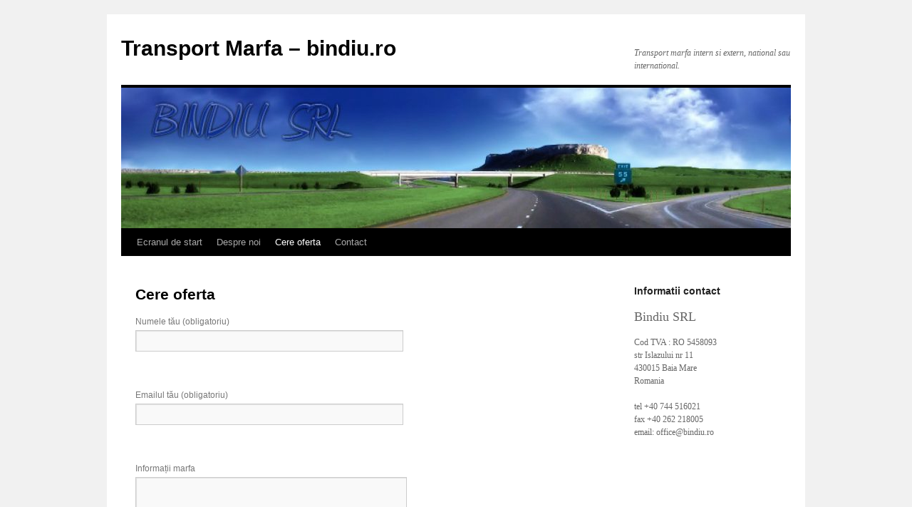

--- FILE ---
content_type: text/html; charset=UTF-8
request_url: http://bindiu.ro/cere-oferta
body_size: 4566
content:
<!DOCTYPE html>
<html lang="ro-RO">
<head>
<meta charset="UTF-8" />
<title>Cere oferta | Transport Marfa &#8211; bindiu.ro</title>
<link rel="profile" href="http://gmpg.org/xfn/11" />
<link rel="stylesheet" type="text/css" media="all" href="http://bindiu.ro/wp-content/themes/twentyten/style.css" />
<link rel="pingback" href="http://bindiu.ro/xmlrpc.php" />
<link rel='dns-prefetch' href='//s.w.org' />
<link rel="alternate" type="application/rss+xml" title="Transport Marfa - bindiu.ro &raquo; Flux" href="http://bindiu.ro/feed" />
<link rel="alternate" type="application/rss+xml" title="Transport Marfa - bindiu.ro &raquo; Flux comentarii" href="http://bindiu.ro/comments/feed" />
<link rel="alternate" type="application/rss+xml" title="Flux comentarii Transport Marfa - bindiu.ro &raquo; Cere oferta" href="http://bindiu.ro/cere-oferta/feed" />
		<script type="text/javascript">
			window._wpemojiSettings = {"baseUrl":"https:\/\/s.w.org\/images\/core\/emoji\/2\/72x72\/","ext":".png","svgUrl":"https:\/\/s.w.org\/images\/core\/emoji\/2\/svg\/","svgExt":".svg","source":{"concatemoji":"http:\/\/bindiu.ro\/wp-includes\/js\/wp-emoji-release.min.js?ver=4.6.29"}};
			!function(e,o,t){var a,n,r;function i(e){var t=o.createElement("script");t.src=e,t.type="text/javascript",o.getElementsByTagName("head")[0].appendChild(t)}for(r=Array("simple","flag","unicode8","diversity","unicode9"),t.supports={everything:!0,everythingExceptFlag:!0},n=0;n<r.length;n++)t.supports[r[n]]=function(e){var t,a,n=o.createElement("canvas"),r=n.getContext&&n.getContext("2d"),i=String.fromCharCode;if(!r||!r.fillText)return!1;switch(r.textBaseline="top",r.font="600 32px Arial",e){case"flag":return(r.fillText(i(55356,56806,55356,56826),0,0),n.toDataURL().length<3e3)?!1:(r.clearRect(0,0,n.width,n.height),r.fillText(i(55356,57331,65039,8205,55356,57096),0,0),a=n.toDataURL(),r.clearRect(0,0,n.width,n.height),r.fillText(i(55356,57331,55356,57096),0,0),a!==n.toDataURL());case"diversity":return r.fillText(i(55356,57221),0,0),a=(t=r.getImageData(16,16,1,1).data)[0]+","+t[1]+","+t[2]+","+t[3],r.fillText(i(55356,57221,55356,57343),0,0),a!=(t=r.getImageData(16,16,1,1).data)[0]+","+t[1]+","+t[2]+","+t[3];case"simple":return r.fillText(i(55357,56835),0,0),0!==r.getImageData(16,16,1,1).data[0];case"unicode8":return r.fillText(i(55356,57135),0,0),0!==r.getImageData(16,16,1,1).data[0];case"unicode9":return r.fillText(i(55358,56631),0,0),0!==r.getImageData(16,16,1,1).data[0]}return!1}(r[n]),t.supports.everything=t.supports.everything&&t.supports[r[n]],"flag"!==r[n]&&(t.supports.everythingExceptFlag=t.supports.everythingExceptFlag&&t.supports[r[n]]);t.supports.everythingExceptFlag=t.supports.everythingExceptFlag&&!t.supports.flag,t.DOMReady=!1,t.readyCallback=function(){t.DOMReady=!0},t.supports.everything||(a=function(){t.readyCallback()},o.addEventListener?(o.addEventListener("DOMContentLoaded",a,!1),e.addEventListener("load",a,!1)):(e.attachEvent("onload",a),o.attachEvent("onreadystatechange",function(){"complete"===o.readyState&&t.readyCallback()})),(a=t.source||{}).concatemoji?i(a.concatemoji):a.wpemoji&&a.twemoji&&(i(a.twemoji),i(a.wpemoji)))}(window,document,window._wpemojiSettings);
		</script>
		<style type="text/css">
img.wp-smiley,
img.emoji {
	display: inline !important;
	border: none !important;
	box-shadow: none !important;
	height: 1em !important;
	width: 1em !important;
	margin: 0 .07em !important;
	vertical-align: -0.1em !important;
	background: none !important;
	padding: 0 !important;
}
</style>
<link rel='stylesheet' id='contact-form-7-css'  href='http://bindiu.ro/wp-content/plugins/contact-form-7/includes/css/styles.css?ver=4.5.1' type='text/css' media='all' />
<script type='text/javascript' src='http://bindiu.ro/wp-includes/js/jquery/jquery.js?ver=1.12.4'></script>
<script type='text/javascript' src='http://bindiu.ro/wp-includes/js/jquery/jquery-migrate.min.js?ver=1.4.1'></script>
<link rel='https://api.w.org/' href='http://bindiu.ro/wp-json/' />
<link rel="EditURI" type="application/rsd+xml" title="RSD" href="http://bindiu.ro/xmlrpc.php?rsd" />
<link rel="wlwmanifest" type="application/wlwmanifest+xml" href="http://bindiu.ro/wp-includes/wlwmanifest.xml" /> 
<meta name="generator" content="WordPress 4.6.29" />
<link rel="canonical" href="http://bindiu.ro/cere-oferta" />
<link rel='shortlink' href='http://bindiu.ro/?p=8' />
<link rel="alternate" type="application/json+oembed" href="http://bindiu.ro/wp-json/oembed/1.0/embed?url=http%3A%2F%2Fbindiu.ro%2Fcere-oferta" />
<link rel="alternate" type="text/xml+oembed" href="http://bindiu.ro/wp-json/oembed/1.0/embed?url=http%3A%2F%2Fbindiu.ro%2Fcere-oferta&#038;format=xml" />
</head>

<body class="page page-id-8 page-template-default">
<div id="wrapper" class="hfeed">
	<div id="header">
		<div id="masthead">
			<div id="branding" role="banner">
								<div id="site-title">
					<span>
						<a href="http://bindiu.ro/" title="Transport Marfa &#8211; bindiu.ro" rel="home">Transport Marfa &#8211; bindiu.ro</a>
					</span>
				</div>
				<div id="site-description">Transport marfa intern si extern, national sau international.</div>

										<img src="http://bindiu.ro/wp-content/uploads/2016/10/cropped-Header.jpg" width="940" height="197" alt="" />
								</div><!-- #branding -->

			<div id="access" role="navigation">
			  				<div class="skip-link screen-reader-text"><a href="#content" title="Sari la conținut">Sari la conținut</a></div>
								<div class="menu"><ul><li ><a href="http://bindiu.ro/">Ecranul de start</a></li><li class="page_item page-item-2"><a href="http://bindiu.ro/despre">Despre noi</a></li><li class="page_item page-item-8 current_page_item"><a href="http://bindiu.ro/cere-oferta">Cere oferta</a></li><li class="page_item page-item-12"><a href="http://bindiu.ro/contact">Contact</a></li></ul></div>
			</div><!-- #access -->
		</div><!-- #masthead -->
	</div><!-- #header -->

	<div id="main">

		<div id="container">
			<div id="content" role="main">

			

				<div id="post-8" class="post-8 page type-page status-publish hentry">
											<h1 class="entry-title">Cere oferta</h1>
					
					<div class="entry-content">
						<div role="form" class="wpcf7" id="wpcf7-f67-p8-o1" lang="ro-RO" dir="ltr">
<div class="screen-reader-response"></div>
<form action="/cere-oferta#wpcf7-f67-p8-o1" method="post" class="wpcf7-form" novalidate="novalidate">
<div style="display: none;">
<input type="hidden" name="_wpcf7" value="67" />
<input type="hidden" name="_wpcf7_version" value="4.5.1" />
<input type="hidden" name="_wpcf7_locale" value="ro_RO" />
<input type="hidden" name="_wpcf7_unit_tag" value="wpcf7-f67-p8-o1" />
<input type="hidden" name="_wpnonce" value="c7bb70fcd6" />
</div>
<p><label> Numele tău (obligatoriu)<br />
    <span class="wpcf7-form-control-wrap your-name"><input type="text" name="your-name" value="" size="40" class="wpcf7-form-control wpcf7-text wpcf7-validates-as-required" aria-required="true" aria-invalid="false" /></span> </label></p>
<p><label> Emailul tău (obligatoriu)<br />
    <span class="wpcf7-form-control-wrap your-email"><input type="email" name="your-email" value="" size="40" class="wpcf7-form-control wpcf7-text wpcf7-email wpcf7-validates-as-required wpcf7-validates-as-email" aria-required="true" aria-invalid="false" /></span> </label></p>
<p><label> Informații marfa<br />
    <span class="wpcf7-form-control-wrap your-message"><textarea name="your-message" cols="40" rows="10" class="wpcf7-form-control wpcf7-textarea" aria-invalid="false"></textarea></span> </label><br />
<label><br />
<div class="wpcf7-form-control-wrap"><div data-sitekey="6LfcYAkUAAAAAIcg3DFSuUhfKCQrrEgG11zgfG5-" class="wpcf7-form-control g-recaptcha wpcf7-recaptcha"></div>
<noscript>
	<div style="width: 302px; height: 422px;">
		<div style="width: 302px; height: 422px; position: relative;">
			<div style="width: 302px; height: 422px; position: absolute;">
				<iframe src="https://www.google.com/recaptcha/api/fallback?k=6LfcYAkUAAAAAIcg3DFSuUhfKCQrrEgG11zgfG5-" frameborder="0" scrolling="no" style="width: 302px; height:422px; border-style: none;">
				</iframe>
			</div>
			<div style="width: 300px; height: 60px; border-style: none; bottom: 12px; left: 25px; margin: 0px; padding: 0px; right: 25px; background: #f9f9f9; border: 1px solid #c1c1c1; border-radius: 3px;">
				<textarea id="g-recaptcha-response" name="g-recaptcha-response" class="g-recaptcha-response" style="width: 250px; height: 40px; border: 1px solid #c1c1c1; margin: 10px 25px; padding: 0px; resize: none;">
				</textarea>
			</div>
		</div>
	</div>
</noscript>
</div>
<p> </label><br />
<input type="submit" value="Trimite" class="wpcf7-form-control wpcf7-submit" /></p>
<div class="wpcf7-response-output wpcf7-display-none"></div></form></div>
																	</div><!-- .entry-content -->
				</div><!-- #post-## -->

				

			</div><!-- #content -->
		</div><!-- #container -->


		<div id="primary" class="widget-area" role="complementary">
			<ul class="xoxo">

<li id="text-2" class="widget-container widget_text"><h3 class="widget-title">Informatii contact</h3>			<div class="textwidget"><br /><h2>Bindiu SRL</h2>
<br />Cod TVA : RO 5458093
<br />str Islazului nr 11
<br />430015 Baia Mare
<br />Romania
<br />
<br />tel +40 744 516021
<br />fax +40 262 218005
<br />email: office@bindiu.ro
<br />
<br />
<iframe src="https://www.google.com/maps/embed?pb=!1m14!1m12!1m3!1d2688.231244601068!2d23.534288414009612!3d47.641072998651175!2m3!1f0!2f0!3f0!3m2!1i1024!2i768!4f13.1!5e0!3m2!1sen!2sro!4v1476631010707" width="250" height="200" frameborder="0" style="border:0" allowfullscreen></iframe></div>
		</li>			</ul>
		</div><!-- #primary .widget-area -->

	</div><!-- #main -->

	<div id="footer" role="contentinfo">
		<div id="colophon">



			<div id="site-info">
				<a href="http://bindiu.ro/" title="Transport Marfa &#8211; bindiu.ro" rel="home">
					Transport Marfa &#8211; bindiu.ro				</a>
			</div><!-- #site-info -->

			<div id="site-generator">
								<a href="https://ro.wordpress.org/" title="Platformă semantică de publicare personală">Propulsat de WordPress.</a>
			</div><!-- #site-generator -->

		</div><!-- #colophon -->
	</div><!-- #footer -->

</div><!-- #wrapper -->

<script type="text/javascript">
var recaptchaWidgets = [];
var recaptchaCallback = function() {
	var forms = document.getElementsByTagName('form');
	var pattern = /(^|\s)g-recaptcha(\s|$)/;

	for (var i = 0; i < forms.length; i++) {
		var divs = forms[i].getElementsByTagName('div');

		for (var j = 0; j < divs.length; j++) {
			var sitekey = divs[j].getAttribute('data-sitekey');

			if (divs[j].className && divs[j].className.match(pattern) && sitekey) {
				var params = {
					'sitekey': sitekey,
					'theme': divs[j].getAttribute('data-theme'),
					'type': divs[j].getAttribute('data-type'),
					'size': divs[j].getAttribute('data-size'),
					'tabindex': divs[j].getAttribute('data-tabindex')
				};

				var callback = divs[j].getAttribute('data-callback');

				if (callback && 'function' == typeof window[callback]) {
					params['callback'] = window[callback];
				}

				var expired_callback = divs[j].getAttribute('data-expired-callback');

				if (expired_callback && 'function' == typeof window[expired_callback]) {
					params['expired-callback'] = window[expired_callback];
				}

				var widget_id = grecaptcha.render(divs[j], params);
				recaptchaWidgets.push(widget_id);
				break;
			}
		}
	}
}
</script>
<script type='text/javascript' src='http://bindiu.ro/wp-content/plugins/contact-form-7/includes/js/jquery.form.min.js?ver=3.51.0-2014.06.20'></script>
<script type='text/javascript'>
/* <![CDATA[ */
var _wpcf7 = {"loaderUrl":"http:\/\/bindiu.ro\/wp-content\/plugins\/contact-form-7\/images\/ajax-loader.gif","recaptcha":{"messages":{"empty":"Te rog dovede\u0219te c\u0103 nu e\u0219ti un robot."}},"sending":"Se trimite..."};
/* ]]> */
</script>
<script type='text/javascript' src='http://bindiu.ro/wp-content/plugins/contact-form-7/includes/js/scripts.js?ver=4.5.1'></script>
<script type='text/javascript' src='http://bindiu.ro/wp-includes/js/wp-embed.min.js?ver=4.6.29'></script>
<script type='text/javascript' src='https://www.google.com/recaptcha/api.js?onload=recaptchaCallback&#038;render=explicit&#038;ver=2.0'></script>
</body>
</html>


--- FILE ---
content_type: text/html; charset=utf-8
request_url: https://www.google.com/recaptcha/api2/anchor?ar=1&k=6LfcYAkUAAAAAIcg3DFSuUhfKCQrrEgG11zgfG5-&co=aHR0cDovL2JpbmRpdS5ybzo4MA..&hl=en&v=N67nZn4AqZkNcbeMu4prBgzg&size=normal&anchor-ms=20000&execute-ms=30000&cb=81p68aneny6j
body_size: 49463
content:
<!DOCTYPE HTML><html dir="ltr" lang="en"><head><meta http-equiv="Content-Type" content="text/html; charset=UTF-8">
<meta http-equiv="X-UA-Compatible" content="IE=edge">
<title>reCAPTCHA</title>
<style type="text/css">
/* cyrillic-ext */
@font-face {
  font-family: 'Roboto';
  font-style: normal;
  font-weight: 400;
  font-stretch: 100%;
  src: url(//fonts.gstatic.com/s/roboto/v48/KFO7CnqEu92Fr1ME7kSn66aGLdTylUAMa3GUBHMdazTgWw.woff2) format('woff2');
  unicode-range: U+0460-052F, U+1C80-1C8A, U+20B4, U+2DE0-2DFF, U+A640-A69F, U+FE2E-FE2F;
}
/* cyrillic */
@font-face {
  font-family: 'Roboto';
  font-style: normal;
  font-weight: 400;
  font-stretch: 100%;
  src: url(//fonts.gstatic.com/s/roboto/v48/KFO7CnqEu92Fr1ME7kSn66aGLdTylUAMa3iUBHMdazTgWw.woff2) format('woff2');
  unicode-range: U+0301, U+0400-045F, U+0490-0491, U+04B0-04B1, U+2116;
}
/* greek-ext */
@font-face {
  font-family: 'Roboto';
  font-style: normal;
  font-weight: 400;
  font-stretch: 100%;
  src: url(//fonts.gstatic.com/s/roboto/v48/KFO7CnqEu92Fr1ME7kSn66aGLdTylUAMa3CUBHMdazTgWw.woff2) format('woff2');
  unicode-range: U+1F00-1FFF;
}
/* greek */
@font-face {
  font-family: 'Roboto';
  font-style: normal;
  font-weight: 400;
  font-stretch: 100%;
  src: url(//fonts.gstatic.com/s/roboto/v48/KFO7CnqEu92Fr1ME7kSn66aGLdTylUAMa3-UBHMdazTgWw.woff2) format('woff2');
  unicode-range: U+0370-0377, U+037A-037F, U+0384-038A, U+038C, U+038E-03A1, U+03A3-03FF;
}
/* math */
@font-face {
  font-family: 'Roboto';
  font-style: normal;
  font-weight: 400;
  font-stretch: 100%;
  src: url(//fonts.gstatic.com/s/roboto/v48/KFO7CnqEu92Fr1ME7kSn66aGLdTylUAMawCUBHMdazTgWw.woff2) format('woff2');
  unicode-range: U+0302-0303, U+0305, U+0307-0308, U+0310, U+0312, U+0315, U+031A, U+0326-0327, U+032C, U+032F-0330, U+0332-0333, U+0338, U+033A, U+0346, U+034D, U+0391-03A1, U+03A3-03A9, U+03B1-03C9, U+03D1, U+03D5-03D6, U+03F0-03F1, U+03F4-03F5, U+2016-2017, U+2034-2038, U+203C, U+2040, U+2043, U+2047, U+2050, U+2057, U+205F, U+2070-2071, U+2074-208E, U+2090-209C, U+20D0-20DC, U+20E1, U+20E5-20EF, U+2100-2112, U+2114-2115, U+2117-2121, U+2123-214F, U+2190, U+2192, U+2194-21AE, U+21B0-21E5, U+21F1-21F2, U+21F4-2211, U+2213-2214, U+2216-22FF, U+2308-230B, U+2310, U+2319, U+231C-2321, U+2336-237A, U+237C, U+2395, U+239B-23B7, U+23D0, U+23DC-23E1, U+2474-2475, U+25AF, U+25B3, U+25B7, U+25BD, U+25C1, U+25CA, U+25CC, U+25FB, U+266D-266F, U+27C0-27FF, U+2900-2AFF, U+2B0E-2B11, U+2B30-2B4C, U+2BFE, U+3030, U+FF5B, U+FF5D, U+1D400-1D7FF, U+1EE00-1EEFF;
}
/* symbols */
@font-face {
  font-family: 'Roboto';
  font-style: normal;
  font-weight: 400;
  font-stretch: 100%;
  src: url(//fonts.gstatic.com/s/roboto/v48/KFO7CnqEu92Fr1ME7kSn66aGLdTylUAMaxKUBHMdazTgWw.woff2) format('woff2');
  unicode-range: U+0001-000C, U+000E-001F, U+007F-009F, U+20DD-20E0, U+20E2-20E4, U+2150-218F, U+2190, U+2192, U+2194-2199, U+21AF, U+21E6-21F0, U+21F3, U+2218-2219, U+2299, U+22C4-22C6, U+2300-243F, U+2440-244A, U+2460-24FF, U+25A0-27BF, U+2800-28FF, U+2921-2922, U+2981, U+29BF, U+29EB, U+2B00-2BFF, U+4DC0-4DFF, U+FFF9-FFFB, U+10140-1018E, U+10190-1019C, U+101A0, U+101D0-101FD, U+102E0-102FB, U+10E60-10E7E, U+1D2C0-1D2D3, U+1D2E0-1D37F, U+1F000-1F0FF, U+1F100-1F1AD, U+1F1E6-1F1FF, U+1F30D-1F30F, U+1F315, U+1F31C, U+1F31E, U+1F320-1F32C, U+1F336, U+1F378, U+1F37D, U+1F382, U+1F393-1F39F, U+1F3A7-1F3A8, U+1F3AC-1F3AF, U+1F3C2, U+1F3C4-1F3C6, U+1F3CA-1F3CE, U+1F3D4-1F3E0, U+1F3ED, U+1F3F1-1F3F3, U+1F3F5-1F3F7, U+1F408, U+1F415, U+1F41F, U+1F426, U+1F43F, U+1F441-1F442, U+1F444, U+1F446-1F449, U+1F44C-1F44E, U+1F453, U+1F46A, U+1F47D, U+1F4A3, U+1F4B0, U+1F4B3, U+1F4B9, U+1F4BB, U+1F4BF, U+1F4C8-1F4CB, U+1F4D6, U+1F4DA, U+1F4DF, U+1F4E3-1F4E6, U+1F4EA-1F4ED, U+1F4F7, U+1F4F9-1F4FB, U+1F4FD-1F4FE, U+1F503, U+1F507-1F50B, U+1F50D, U+1F512-1F513, U+1F53E-1F54A, U+1F54F-1F5FA, U+1F610, U+1F650-1F67F, U+1F687, U+1F68D, U+1F691, U+1F694, U+1F698, U+1F6AD, U+1F6B2, U+1F6B9-1F6BA, U+1F6BC, U+1F6C6-1F6CF, U+1F6D3-1F6D7, U+1F6E0-1F6EA, U+1F6F0-1F6F3, U+1F6F7-1F6FC, U+1F700-1F7FF, U+1F800-1F80B, U+1F810-1F847, U+1F850-1F859, U+1F860-1F887, U+1F890-1F8AD, U+1F8B0-1F8BB, U+1F8C0-1F8C1, U+1F900-1F90B, U+1F93B, U+1F946, U+1F984, U+1F996, U+1F9E9, U+1FA00-1FA6F, U+1FA70-1FA7C, U+1FA80-1FA89, U+1FA8F-1FAC6, U+1FACE-1FADC, U+1FADF-1FAE9, U+1FAF0-1FAF8, U+1FB00-1FBFF;
}
/* vietnamese */
@font-face {
  font-family: 'Roboto';
  font-style: normal;
  font-weight: 400;
  font-stretch: 100%;
  src: url(//fonts.gstatic.com/s/roboto/v48/KFO7CnqEu92Fr1ME7kSn66aGLdTylUAMa3OUBHMdazTgWw.woff2) format('woff2');
  unicode-range: U+0102-0103, U+0110-0111, U+0128-0129, U+0168-0169, U+01A0-01A1, U+01AF-01B0, U+0300-0301, U+0303-0304, U+0308-0309, U+0323, U+0329, U+1EA0-1EF9, U+20AB;
}
/* latin-ext */
@font-face {
  font-family: 'Roboto';
  font-style: normal;
  font-weight: 400;
  font-stretch: 100%;
  src: url(//fonts.gstatic.com/s/roboto/v48/KFO7CnqEu92Fr1ME7kSn66aGLdTylUAMa3KUBHMdazTgWw.woff2) format('woff2');
  unicode-range: U+0100-02BA, U+02BD-02C5, U+02C7-02CC, U+02CE-02D7, U+02DD-02FF, U+0304, U+0308, U+0329, U+1D00-1DBF, U+1E00-1E9F, U+1EF2-1EFF, U+2020, U+20A0-20AB, U+20AD-20C0, U+2113, U+2C60-2C7F, U+A720-A7FF;
}
/* latin */
@font-face {
  font-family: 'Roboto';
  font-style: normal;
  font-weight: 400;
  font-stretch: 100%;
  src: url(//fonts.gstatic.com/s/roboto/v48/KFO7CnqEu92Fr1ME7kSn66aGLdTylUAMa3yUBHMdazQ.woff2) format('woff2');
  unicode-range: U+0000-00FF, U+0131, U+0152-0153, U+02BB-02BC, U+02C6, U+02DA, U+02DC, U+0304, U+0308, U+0329, U+2000-206F, U+20AC, U+2122, U+2191, U+2193, U+2212, U+2215, U+FEFF, U+FFFD;
}
/* cyrillic-ext */
@font-face {
  font-family: 'Roboto';
  font-style: normal;
  font-weight: 500;
  font-stretch: 100%;
  src: url(//fonts.gstatic.com/s/roboto/v48/KFO7CnqEu92Fr1ME7kSn66aGLdTylUAMa3GUBHMdazTgWw.woff2) format('woff2');
  unicode-range: U+0460-052F, U+1C80-1C8A, U+20B4, U+2DE0-2DFF, U+A640-A69F, U+FE2E-FE2F;
}
/* cyrillic */
@font-face {
  font-family: 'Roboto';
  font-style: normal;
  font-weight: 500;
  font-stretch: 100%;
  src: url(//fonts.gstatic.com/s/roboto/v48/KFO7CnqEu92Fr1ME7kSn66aGLdTylUAMa3iUBHMdazTgWw.woff2) format('woff2');
  unicode-range: U+0301, U+0400-045F, U+0490-0491, U+04B0-04B1, U+2116;
}
/* greek-ext */
@font-face {
  font-family: 'Roboto';
  font-style: normal;
  font-weight: 500;
  font-stretch: 100%;
  src: url(//fonts.gstatic.com/s/roboto/v48/KFO7CnqEu92Fr1ME7kSn66aGLdTylUAMa3CUBHMdazTgWw.woff2) format('woff2');
  unicode-range: U+1F00-1FFF;
}
/* greek */
@font-face {
  font-family: 'Roboto';
  font-style: normal;
  font-weight: 500;
  font-stretch: 100%;
  src: url(//fonts.gstatic.com/s/roboto/v48/KFO7CnqEu92Fr1ME7kSn66aGLdTylUAMa3-UBHMdazTgWw.woff2) format('woff2');
  unicode-range: U+0370-0377, U+037A-037F, U+0384-038A, U+038C, U+038E-03A1, U+03A3-03FF;
}
/* math */
@font-face {
  font-family: 'Roboto';
  font-style: normal;
  font-weight: 500;
  font-stretch: 100%;
  src: url(//fonts.gstatic.com/s/roboto/v48/KFO7CnqEu92Fr1ME7kSn66aGLdTylUAMawCUBHMdazTgWw.woff2) format('woff2');
  unicode-range: U+0302-0303, U+0305, U+0307-0308, U+0310, U+0312, U+0315, U+031A, U+0326-0327, U+032C, U+032F-0330, U+0332-0333, U+0338, U+033A, U+0346, U+034D, U+0391-03A1, U+03A3-03A9, U+03B1-03C9, U+03D1, U+03D5-03D6, U+03F0-03F1, U+03F4-03F5, U+2016-2017, U+2034-2038, U+203C, U+2040, U+2043, U+2047, U+2050, U+2057, U+205F, U+2070-2071, U+2074-208E, U+2090-209C, U+20D0-20DC, U+20E1, U+20E5-20EF, U+2100-2112, U+2114-2115, U+2117-2121, U+2123-214F, U+2190, U+2192, U+2194-21AE, U+21B0-21E5, U+21F1-21F2, U+21F4-2211, U+2213-2214, U+2216-22FF, U+2308-230B, U+2310, U+2319, U+231C-2321, U+2336-237A, U+237C, U+2395, U+239B-23B7, U+23D0, U+23DC-23E1, U+2474-2475, U+25AF, U+25B3, U+25B7, U+25BD, U+25C1, U+25CA, U+25CC, U+25FB, U+266D-266F, U+27C0-27FF, U+2900-2AFF, U+2B0E-2B11, U+2B30-2B4C, U+2BFE, U+3030, U+FF5B, U+FF5D, U+1D400-1D7FF, U+1EE00-1EEFF;
}
/* symbols */
@font-face {
  font-family: 'Roboto';
  font-style: normal;
  font-weight: 500;
  font-stretch: 100%;
  src: url(//fonts.gstatic.com/s/roboto/v48/KFO7CnqEu92Fr1ME7kSn66aGLdTylUAMaxKUBHMdazTgWw.woff2) format('woff2');
  unicode-range: U+0001-000C, U+000E-001F, U+007F-009F, U+20DD-20E0, U+20E2-20E4, U+2150-218F, U+2190, U+2192, U+2194-2199, U+21AF, U+21E6-21F0, U+21F3, U+2218-2219, U+2299, U+22C4-22C6, U+2300-243F, U+2440-244A, U+2460-24FF, U+25A0-27BF, U+2800-28FF, U+2921-2922, U+2981, U+29BF, U+29EB, U+2B00-2BFF, U+4DC0-4DFF, U+FFF9-FFFB, U+10140-1018E, U+10190-1019C, U+101A0, U+101D0-101FD, U+102E0-102FB, U+10E60-10E7E, U+1D2C0-1D2D3, U+1D2E0-1D37F, U+1F000-1F0FF, U+1F100-1F1AD, U+1F1E6-1F1FF, U+1F30D-1F30F, U+1F315, U+1F31C, U+1F31E, U+1F320-1F32C, U+1F336, U+1F378, U+1F37D, U+1F382, U+1F393-1F39F, U+1F3A7-1F3A8, U+1F3AC-1F3AF, U+1F3C2, U+1F3C4-1F3C6, U+1F3CA-1F3CE, U+1F3D4-1F3E0, U+1F3ED, U+1F3F1-1F3F3, U+1F3F5-1F3F7, U+1F408, U+1F415, U+1F41F, U+1F426, U+1F43F, U+1F441-1F442, U+1F444, U+1F446-1F449, U+1F44C-1F44E, U+1F453, U+1F46A, U+1F47D, U+1F4A3, U+1F4B0, U+1F4B3, U+1F4B9, U+1F4BB, U+1F4BF, U+1F4C8-1F4CB, U+1F4D6, U+1F4DA, U+1F4DF, U+1F4E3-1F4E6, U+1F4EA-1F4ED, U+1F4F7, U+1F4F9-1F4FB, U+1F4FD-1F4FE, U+1F503, U+1F507-1F50B, U+1F50D, U+1F512-1F513, U+1F53E-1F54A, U+1F54F-1F5FA, U+1F610, U+1F650-1F67F, U+1F687, U+1F68D, U+1F691, U+1F694, U+1F698, U+1F6AD, U+1F6B2, U+1F6B9-1F6BA, U+1F6BC, U+1F6C6-1F6CF, U+1F6D3-1F6D7, U+1F6E0-1F6EA, U+1F6F0-1F6F3, U+1F6F7-1F6FC, U+1F700-1F7FF, U+1F800-1F80B, U+1F810-1F847, U+1F850-1F859, U+1F860-1F887, U+1F890-1F8AD, U+1F8B0-1F8BB, U+1F8C0-1F8C1, U+1F900-1F90B, U+1F93B, U+1F946, U+1F984, U+1F996, U+1F9E9, U+1FA00-1FA6F, U+1FA70-1FA7C, U+1FA80-1FA89, U+1FA8F-1FAC6, U+1FACE-1FADC, U+1FADF-1FAE9, U+1FAF0-1FAF8, U+1FB00-1FBFF;
}
/* vietnamese */
@font-face {
  font-family: 'Roboto';
  font-style: normal;
  font-weight: 500;
  font-stretch: 100%;
  src: url(//fonts.gstatic.com/s/roboto/v48/KFO7CnqEu92Fr1ME7kSn66aGLdTylUAMa3OUBHMdazTgWw.woff2) format('woff2');
  unicode-range: U+0102-0103, U+0110-0111, U+0128-0129, U+0168-0169, U+01A0-01A1, U+01AF-01B0, U+0300-0301, U+0303-0304, U+0308-0309, U+0323, U+0329, U+1EA0-1EF9, U+20AB;
}
/* latin-ext */
@font-face {
  font-family: 'Roboto';
  font-style: normal;
  font-weight: 500;
  font-stretch: 100%;
  src: url(//fonts.gstatic.com/s/roboto/v48/KFO7CnqEu92Fr1ME7kSn66aGLdTylUAMa3KUBHMdazTgWw.woff2) format('woff2');
  unicode-range: U+0100-02BA, U+02BD-02C5, U+02C7-02CC, U+02CE-02D7, U+02DD-02FF, U+0304, U+0308, U+0329, U+1D00-1DBF, U+1E00-1E9F, U+1EF2-1EFF, U+2020, U+20A0-20AB, U+20AD-20C0, U+2113, U+2C60-2C7F, U+A720-A7FF;
}
/* latin */
@font-face {
  font-family: 'Roboto';
  font-style: normal;
  font-weight: 500;
  font-stretch: 100%;
  src: url(//fonts.gstatic.com/s/roboto/v48/KFO7CnqEu92Fr1ME7kSn66aGLdTylUAMa3yUBHMdazQ.woff2) format('woff2');
  unicode-range: U+0000-00FF, U+0131, U+0152-0153, U+02BB-02BC, U+02C6, U+02DA, U+02DC, U+0304, U+0308, U+0329, U+2000-206F, U+20AC, U+2122, U+2191, U+2193, U+2212, U+2215, U+FEFF, U+FFFD;
}
/* cyrillic-ext */
@font-face {
  font-family: 'Roboto';
  font-style: normal;
  font-weight: 900;
  font-stretch: 100%;
  src: url(//fonts.gstatic.com/s/roboto/v48/KFO7CnqEu92Fr1ME7kSn66aGLdTylUAMa3GUBHMdazTgWw.woff2) format('woff2');
  unicode-range: U+0460-052F, U+1C80-1C8A, U+20B4, U+2DE0-2DFF, U+A640-A69F, U+FE2E-FE2F;
}
/* cyrillic */
@font-face {
  font-family: 'Roboto';
  font-style: normal;
  font-weight: 900;
  font-stretch: 100%;
  src: url(//fonts.gstatic.com/s/roboto/v48/KFO7CnqEu92Fr1ME7kSn66aGLdTylUAMa3iUBHMdazTgWw.woff2) format('woff2');
  unicode-range: U+0301, U+0400-045F, U+0490-0491, U+04B0-04B1, U+2116;
}
/* greek-ext */
@font-face {
  font-family: 'Roboto';
  font-style: normal;
  font-weight: 900;
  font-stretch: 100%;
  src: url(//fonts.gstatic.com/s/roboto/v48/KFO7CnqEu92Fr1ME7kSn66aGLdTylUAMa3CUBHMdazTgWw.woff2) format('woff2');
  unicode-range: U+1F00-1FFF;
}
/* greek */
@font-face {
  font-family: 'Roboto';
  font-style: normal;
  font-weight: 900;
  font-stretch: 100%;
  src: url(//fonts.gstatic.com/s/roboto/v48/KFO7CnqEu92Fr1ME7kSn66aGLdTylUAMa3-UBHMdazTgWw.woff2) format('woff2');
  unicode-range: U+0370-0377, U+037A-037F, U+0384-038A, U+038C, U+038E-03A1, U+03A3-03FF;
}
/* math */
@font-face {
  font-family: 'Roboto';
  font-style: normal;
  font-weight: 900;
  font-stretch: 100%;
  src: url(//fonts.gstatic.com/s/roboto/v48/KFO7CnqEu92Fr1ME7kSn66aGLdTylUAMawCUBHMdazTgWw.woff2) format('woff2');
  unicode-range: U+0302-0303, U+0305, U+0307-0308, U+0310, U+0312, U+0315, U+031A, U+0326-0327, U+032C, U+032F-0330, U+0332-0333, U+0338, U+033A, U+0346, U+034D, U+0391-03A1, U+03A3-03A9, U+03B1-03C9, U+03D1, U+03D5-03D6, U+03F0-03F1, U+03F4-03F5, U+2016-2017, U+2034-2038, U+203C, U+2040, U+2043, U+2047, U+2050, U+2057, U+205F, U+2070-2071, U+2074-208E, U+2090-209C, U+20D0-20DC, U+20E1, U+20E5-20EF, U+2100-2112, U+2114-2115, U+2117-2121, U+2123-214F, U+2190, U+2192, U+2194-21AE, U+21B0-21E5, U+21F1-21F2, U+21F4-2211, U+2213-2214, U+2216-22FF, U+2308-230B, U+2310, U+2319, U+231C-2321, U+2336-237A, U+237C, U+2395, U+239B-23B7, U+23D0, U+23DC-23E1, U+2474-2475, U+25AF, U+25B3, U+25B7, U+25BD, U+25C1, U+25CA, U+25CC, U+25FB, U+266D-266F, U+27C0-27FF, U+2900-2AFF, U+2B0E-2B11, U+2B30-2B4C, U+2BFE, U+3030, U+FF5B, U+FF5D, U+1D400-1D7FF, U+1EE00-1EEFF;
}
/* symbols */
@font-face {
  font-family: 'Roboto';
  font-style: normal;
  font-weight: 900;
  font-stretch: 100%;
  src: url(//fonts.gstatic.com/s/roboto/v48/KFO7CnqEu92Fr1ME7kSn66aGLdTylUAMaxKUBHMdazTgWw.woff2) format('woff2');
  unicode-range: U+0001-000C, U+000E-001F, U+007F-009F, U+20DD-20E0, U+20E2-20E4, U+2150-218F, U+2190, U+2192, U+2194-2199, U+21AF, U+21E6-21F0, U+21F3, U+2218-2219, U+2299, U+22C4-22C6, U+2300-243F, U+2440-244A, U+2460-24FF, U+25A0-27BF, U+2800-28FF, U+2921-2922, U+2981, U+29BF, U+29EB, U+2B00-2BFF, U+4DC0-4DFF, U+FFF9-FFFB, U+10140-1018E, U+10190-1019C, U+101A0, U+101D0-101FD, U+102E0-102FB, U+10E60-10E7E, U+1D2C0-1D2D3, U+1D2E0-1D37F, U+1F000-1F0FF, U+1F100-1F1AD, U+1F1E6-1F1FF, U+1F30D-1F30F, U+1F315, U+1F31C, U+1F31E, U+1F320-1F32C, U+1F336, U+1F378, U+1F37D, U+1F382, U+1F393-1F39F, U+1F3A7-1F3A8, U+1F3AC-1F3AF, U+1F3C2, U+1F3C4-1F3C6, U+1F3CA-1F3CE, U+1F3D4-1F3E0, U+1F3ED, U+1F3F1-1F3F3, U+1F3F5-1F3F7, U+1F408, U+1F415, U+1F41F, U+1F426, U+1F43F, U+1F441-1F442, U+1F444, U+1F446-1F449, U+1F44C-1F44E, U+1F453, U+1F46A, U+1F47D, U+1F4A3, U+1F4B0, U+1F4B3, U+1F4B9, U+1F4BB, U+1F4BF, U+1F4C8-1F4CB, U+1F4D6, U+1F4DA, U+1F4DF, U+1F4E3-1F4E6, U+1F4EA-1F4ED, U+1F4F7, U+1F4F9-1F4FB, U+1F4FD-1F4FE, U+1F503, U+1F507-1F50B, U+1F50D, U+1F512-1F513, U+1F53E-1F54A, U+1F54F-1F5FA, U+1F610, U+1F650-1F67F, U+1F687, U+1F68D, U+1F691, U+1F694, U+1F698, U+1F6AD, U+1F6B2, U+1F6B9-1F6BA, U+1F6BC, U+1F6C6-1F6CF, U+1F6D3-1F6D7, U+1F6E0-1F6EA, U+1F6F0-1F6F3, U+1F6F7-1F6FC, U+1F700-1F7FF, U+1F800-1F80B, U+1F810-1F847, U+1F850-1F859, U+1F860-1F887, U+1F890-1F8AD, U+1F8B0-1F8BB, U+1F8C0-1F8C1, U+1F900-1F90B, U+1F93B, U+1F946, U+1F984, U+1F996, U+1F9E9, U+1FA00-1FA6F, U+1FA70-1FA7C, U+1FA80-1FA89, U+1FA8F-1FAC6, U+1FACE-1FADC, U+1FADF-1FAE9, U+1FAF0-1FAF8, U+1FB00-1FBFF;
}
/* vietnamese */
@font-face {
  font-family: 'Roboto';
  font-style: normal;
  font-weight: 900;
  font-stretch: 100%;
  src: url(//fonts.gstatic.com/s/roboto/v48/KFO7CnqEu92Fr1ME7kSn66aGLdTylUAMa3OUBHMdazTgWw.woff2) format('woff2');
  unicode-range: U+0102-0103, U+0110-0111, U+0128-0129, U+0168-0169, U+01A0-01A1, U+01AF-01B0, U+0300-0301, U+0303-0304, U+0308-0309, U+0323, U+0329, U+1EA0-1EF9, U+20AB;
}
/* latin-ext */
@font-face {
  font-family: 'Roboto';
  font-style: normal;
  font-weight: 900;
  font-stretch: 100%;
  src: url(//fonts.gstatic.com/s/roboto/v48/KFO7CnqEu92Fr1ME7kSn66aGLdTylUAMa3KUBHMdazTgWw.woff2) format('woff2');
  unicode-range: U+0100-02BA, U+02BD-02C5, U+02C7-02CC, U+02CE-02D7, U+02DD-02FF, U+0304, U+0308, U+0329, U+1D00-1DBF, U+1E00-1E9F, U+1EF2-1EFF, U+2020, U+20A0-20AB, U+20AD-20C0, U+2113, U+2C60-2C7F, U+A720-A7FF;
}
/* latin */
@font-face {
  font-family: 'Roboto';
  font-style: normal;
  font-weight: 900;
  font-stretch: 100%;
  src: url(//fonts.gstatic.com/s/roboto/v48/KFO7CnqEu92Fr1ME7kSn66aGLdTylUAMa3yUBHMdazQ.woff2) format('woff2');
  unicode-range: U+0000-00FF, U+0131, U+0152-0153, U+02BB-02BC, U+02C6, U+02DA, U+02DC, U+0304, U+0308, U+0329, U+2000-206F, U+20AC, U+2122, U+2191, U+2193, U+2212, U+2215, U+FEFF, U+FFFD;
}

</style>
<link rel="stylesheet" type="text/css" href="https://www.gstatic.com/recaptcha/releases/N67nZn4AqZkNcbeMu4prBgzg/styles__ltr.css">
<script nonce="h5lts882TGHtYG3Q4_Ra9g" type="text/javascript">window['__recaptcha_api'] = 'https://www.google.com/recaptcha/api2/';</script>
<script type="text/javascript" src="https://www.gstatic.com/recaptcha/releases/N67nZn4AqZkNcbeMu4prBgzg/recaptcha__en.js" nonce="h5lts882TGHtYG3Q4_Ra9g">
      
    </script></head>
<body><div id="rc-anchor-alert" class="rc-anchor-alert"></div>
<input type="hidden" id="recaptcha-token" value="[base64]">
<script type="text/javascript" nonce="h5lts882TGHtYG3Q4_Ra9g">
      recaptcha.anchor.Main.init("[\x22ainput\x22,[\x22bgdata\x22,\x22\x22,\[base64]/[base64]/[base64]/bmV3IHJbeF0oY1swXSk6RT09Mj9uZXcgclt4XShjWzBdLGNbMV0pOkU9PTM/bmV3IHJbeF0oY1swXSxjWzFdLGNbMl0pOkU9PTQ/[base64]/[base64]/[base64]/[base64]/[base64]/[base64]/[base64]/[base64]\x22,\[base64]\\u003d\x22,\[base64]/CrcK/wpjDp8ODcCRJwoLCpkE/VMO9ORNEw49DwqHCj07CtELDsUzCscO3wosEw5N7wqHCgMOuV8OIdArCrcK4wqYjw5JWw7dww59Rw4QlwrRaw5QDFUJXw5ccG2UnTS/CoUM1w4XDmcKDw7LCgsKQe8OKLMO+w5d1wphtV3rClzY1CGoPwrbDlxUTw5/[base64]/aBPCsMK1w6s6woTCpcKOwowewqtjw4p9NsKvw4M1S8Kjw4AwB3HDvSBeMDjCkHHCkAopw5vCiR7DqMKEw4rCkhkqU8KkaEcJfsO3W8O6wofDqsOdw5Igw5PCnsO1WH3DplNLwqHDs253QsKowoNWwpXCjT/CjWZLbDczw5LDmcOOw5Vowqcqw6nDqMKoFBjDvMKiwrQHwrk3GMOUfRLCuMOKwoPCtMObwoLDm3wCw4PDkgUwwpoXQBLCkcOvNSB/Yj42B8OGVMOyElBgN8KQw4DDp2ZIwp84EHXDn3RSw5/ChWbDlcKLPQZ1w5XCs2dcwp7CjhtLQUPDmBrCvjDCqMObwp7DtcOLf0DDih/DhMO5EytDw5/[base64]/w4jDgMKnwozCghxNwpp3wpY+w4fCusO0e0LChFbCn8KDeTM0wq53wodYGcOncDEDwrbCm8Ouw7QWACgAScKBbcKYVMK/eTQRw7Ruw6pZNsKDUsOLJ8OhW8OQw4Zbw5LCnMKNw6bCjCk1OMO5w7wlw53CtMKXwq0SwrBNB3lfEMOXw7U7wqgvfhfDmCbDnMOqMhvDpcOrwonCmSLDmh5/VgwqUmDCv2nCusKBXW1GwpvDjMKPFAwKXcOIBkANw5E8w5x+J8O9w4fCqCQdwr1xBHXDlxHDqcOHw7wBMcOqSMOAwpwBX0rDuMKkwp/[base64]/[base64]/CqXfCgWFEw6Vsw5HCnMO/bw5zAX5JccO/[base64]/Do8OlXQbCjcOjf3vCtEkeMMK7bMOVwr/Cp8KmwqLCmHzDtcKjwoVodcO1wq10wpHCqVfCmgfDuMK7PiPCvwLCp8OTIGDDv8OWw4/CiH1mMcOwUy/DhsKgVsO7QsKew6kcwoFMwq/CucKvwqTCosKwwrwOwr/Cu8OQwrvDhkfDtH1oKhlgQhxjw6cEDMO0wqdRwobDh1YeJU7CoWgNw7Ufwp9Pw7rDux3Co0k0w4fCnUBtwqHDsyrDtWtvwpR0w48qw5U+UFnCuMKtV8OGwpbCm8OUwqptwod0Zio6WxdEelnDsDpaQ8KSwqvDihV8KxjDj3EQaMKBwrHDoMK7Y8KXw5NSwrJ/wr7CjT4+w5FyEUljcwx+CsO1JcO5woV6wqPDi8KxwptfE8K7wq9AFMOVwr8oIn9cwrVgwqDCuMO1MMOlwp3Dp8Olw7nDi8OteB8xFiLCvDx0L8OzwqHDiTHDuRXDkh3Cs8KzwqQvfTnDi1vDjcKBQcOvw7Y2w4Ysw7TCmcOEwoRPDxDCpSpuVg4pwo/DmsKZCcOhwprCtwBcwqoQBTbDpcO/UsOGHMK0acKJw6/[base64]/CssOpXcKsFj7Do0Mvw5cFwpHCjsOUVRgAw6jDvcOvN0bDscOUw7HCvEzClsOXwocYasKSw49cVRrDmMKvwrbDlTnCmgzDksKSAGTCoMKAXnnDqcKQw4o7wobCrSpZwrjCrF/DvzfDoMORw6fDq38aw7rDg8K8wrLDgW7CksKGw7jDpMO9c8KSFSE+NsOuWEB3CnwYwp1dw4LDpkDChFLCicKIDQDDgknCtcOAJcO+wpTCpMOZw4c0w4XDnlHCklo5b3c/[base64]/ClnsVw7zDmgfDuBkWOAp5wrN2RMKSw73DklTDrMKAwqrDng4kJMKGWMK3Cm3CpiHClDonJhPDrlZfFsOxFCrDisOqwpZOMHzCjCDDpzHChsOUOMK8NsKXw6jDo8OewqoJLVtnwpvCtcOBJMORMAUBw7Qlw67DsSwNw6PClcK/wr3CucOWw4E/EHhDQMOLVcKcw4/Cv8KtJTXDjsKCw6pcdcKNwp18w54Dw7/CncOQMcKOL0VqVsO1NALCjcKaMmdGwqAIwpVxeMONWcOTWw5Aw58cwr/CscKGNnDDuMKTwrDDiX0IHsOcbEwtIcOKOjfCi8OaaMK6OcKrF1XDmxnDtcKEPFhlVFdEwooCM3B5w4zDgxTCsWTCkQLCgwVtJMOqNl4ew6hywqTDiMK2w4PDosKwTj9Sw6vDpRBQw7ciHiEccADCgVrCvm3CrcOOwr8CwoXDn8O3wqMdLh8sCcO/w7HCowDDj0rChcODEcK+wofCq1DCm8KzfMKrw5EaBAQZc8ODw5trKhPDlcOhD8KQwp7Dg2orWj/[base64]/[base64]/[base64]/[base64]/Cu8KtwrPDpz9CYGNgw5JoBsOOwqdCcMO2w7oWwq5fecOlHTN4wpTDssKnDsO8w49KZzzClgHChz7Cp0gfRz/CpHfDiMOgb14aw6FkwpTCm2lYax1YbMKuEyHCnsOSRcOuwpBxA8OCwoo1w4bCicOFw4k7w74rw7AYecK8w408P0zDi2d+wqw5w5rCssOWJkkDU8OTMz/DpFrCqCpCIB4Cwp1Rwr7CoQjDiiLDuWlzwoXCmGnDgmBuwqsLwrvCsgLDk8Oqw6ZiU1E6MMKew5nCo8OIw7PDgMObwp/Cp2kTdMO/wrpxw4zDqMK8MEt4w7zDsE8nQMKAw73CocOdK8O/wrEDEsOdF8KyV2lZw7kBAcO3w4LDjAnCocOXXTsUTRs7wqzCuDJhw7HDkzxWAMKjw6llE8KUw4/DiVTCisOuwqXDrklRKCzDi8KdO1nClmdZIBrDhcO2wpLCnMO4wqzCoW/DhsKUMCzCv8KRwpYfwrXDuGRww7QDEcKtZcK+wrfDgsKhdllHw4TDmRciVT9+aMOGw4VUMsOmwoLCnXLDryNpUcOsPQXDu8OZwpnDs8O1wonDlEd+IFpxWnpYRcKdw6pdH3XDuMKjXsKcX2bDkBjCvyrDlMO4w6DCi3TDl8K/[base64]/worDjcOdXiDCpSnDsVvDu8OeU8OWZsOIR8OAw40oG8OFworCr8OWawnCvCA7wqnCuF0HwqhUwpfDgcKow61vDcOTwoLDo2DDm0zDvcKGDGt8QcO3w7DDr8ODGTYUw5DCjsOKwpN5MMOlw6HDkFZLwq/[base64]/w7E5WcOjwqkPwrDDjcO3ED/DkcKMIjjCnWvCtsOfVsO9w4/CilFNwobCh8O4w5TDnMKxwqbCj1w8O8OxI1gow4nCuMKhwr/DrsOGwoLDrsKawpsowpldRcKpw6LCpRMWUG0nw4glcsKYwp7Cr8Kew7RtwrvCkMOPb8Otwo/CrMObUXPDhMKfwoA3w7AswoxwYH4TwpBnJG0GLcKkTVHDgVxlIVASw7DDo8OOasKheMOtw6EhwoxZwrHCicKcwp7DqsKVckrCrwjDjRQRShLCmMK6wpcxaG5fw5PCiwRZwo/[base64]/w6LDn2fDn3HClz7CnMKhYSt+Xgw2wqg9wqtsfsKpw7RQQHLCqMKvw6nDtMOBdMKERMOZw7TCv8Kpw4bCkBPCm8KMw4jDmMKQWFgIw47DtcOow7rDpnd/w7fChsOGw7vClgRTw7sMOsO0DGfCv8Okw5kMesK4fmLDvyxxYB8qOsK0w4UbDiDDiWbCvnhuJg0+SjbCmsOewqnCl0rCpSUGQAdwwoIjTHE3wp3CnsKOwqdmw49xw63Ci8K1wqgowpofwqHDljDCiT/CgsKewpjDgD3CjELDu8OAwpEHw55aw5t3L8OWwrvDggQmfcKUw6owcsO/OMOFcMKJbw81H8OtE8OlT2w/DFV0w4Nmw6fDp3clRcKjAl8zwr4tGlrCrUTDjcO0woUEwobCnsKUw53DhUTDrmkrwrwOPMOow6h/wqTCh8OjKcOWw6LCoTRZw4E6DcKow5cMTVI9w6bDrMKsOMOjw7dHYnnCpsOMUMKZw67DvsO7w6t3JMOzwo3Ch8O/fsKyb1/DgcOxworDuQzDrTbDr8Kow7zDqcKuX8KBwrvCr8OpXkPCvlzDuQ7Dp8O6woZAwpnDoTkiw4hxwqdcCMKEwpzCgSXDgsKmJMKtHzpGMsKQRTvCn8OCPStnNcKxKsKjwolowq/CkFBMTMOaw7keUHrDi8K9w5TCh8Kfw6F2wrPClHwYGMK8w6lfIA/[base64]/Cj8OLwox0HcKFfyUhKQYnwpLDpHDDn8K8eMO2w5USw7V4wrAaZ37CgGd8DnBCXUvCh2/DksOxwqEDwqbDmMOJEcOMw7s6wozDjlrDjgvDjSlwHkBNLcOFHDBSwqnCiVJMLsOowrFnXWzCrHtCw4wCwrc0ExXCsCc8w7rClcKDwphIAMKWw6wLajvDlClZA3NSwr/CqsOmS2c6w5nDvMKqwobDocOaVsOXw6nDmsKXw4p1wrzDhsOow4Msw53CkMOjwqPCgyxtw5LCmi/DqMK2dn7CiArDozjCrmQbLsKJNQjDtxRwwpw0w7tjwpXDsW8Twpt8w7XDhMKPw6J4woPDrMOqNTR1eMKFd8OaR8K3wpvCmk3CuijCnyo+wpXCrFHDshxOV8KTw53DoMKVw4rClMKIw47CicO+N8KKwqfDqg/DiTDDksKLf8KTD8KmHiJTw7TDi2/DpMO0F8O4b8KeNSgVWcKUZsObZgXDtT1aTMKYw5fDtMOuw5nCiGxGw4Iow60Hw7NAwrvCrRrDlS43w7nDrynCuMKhUDwlw5lcw5gVwoEXE8OqwpQcGMK5wo/CrsKsHsKKaC4Mw7LCkMOGKSZ1X3rCvsKewo/[base64]/Cu8KbA8K1DcO8wq/Dtx3Dug5Ew7HDjwfCh8K8wpUWX8O7w7FswqVqwqbDkMO7wrHDvcK4OMO0bwQPAMKvBHoeOsKyw5vDjS7Cv8OFwqDDlMOjDzrCkD4eW8O9EwTCgcOpHMOjXGfDpcOwBsKFQ8ObwpXDmik7w5kdwqfDnMOXwrhTXFnCgMOtw6F1DTxOwoRgG8OrYRLDm8OREQElw4/DvUk4BMOrQkXDq8OTw7PCuwnCvHDCjcKnwqPCk2w3FsOqBDjDjWzDpMKIw4QowrjDq8ODwqorSHPDjgA0wrkmMsOWdTNTAsKqwql+XsOsw6/Cp8OkbEfDuMK/wpzCsxzDqsOHworDhcKuw54Wwqg4F10RwqjDuS57dcOjw5DDiMKOGsO/w7rDtsO3wo9yUQl9G8KlOcOGwoQcJMOTH8OjDMOqw63Dl1LCmlzDjcKIw7DCusOYwqRxJsO2w5PDo3MaXxLCv3pnw6MZwqR7wrXChFTDrMOAw5/CoAtlwq/CpsO2KBzClcOUwo9ZwrfCrz1xw7Zzwp4vw4how7fDrsOnS8OywoAkw4NpPsK0HsOecgDCr0PDqsODWsKddsKQwrFdw4JKG8Opw5d5wpB6w74eLsK9w7fCl8OSWQwDw51Bw6bDqsKDJcOJwq/DjsKGwrt4w7zClsKCw6fCssOrDlZDwrA1w4ddNQBywr9JNMOOLMKUwo9ywoxfwpLCsMKVwoN4KcKRwprCncKUPXfDtMKwTW9Vw55aOBzCuMOYMMOVwqTDk8Kfw6LDjgYmw5bCvMK5wos4w6bCvmfCvMOHwovDnMKrwqcIAGLClUZJXsOrdsKLcMK/HsO1T8OKw5hcLA7DucKwWMKIWDdHVsKVw6o/wrPCp8O0wpNvw5LDv8OHw7fDlFFQUztiZhlnImnDssO9w5TCvcOyQTB0MATCgsK6eHJ7w4x8aEBqw5EJUjdWAMKhw4/CnRUVVMOAdMOHU8K3w5B9w4fDuQw+w6fDlcO2fcKqM8KnP8OLw5YTARjCumfCnsKVccO5GTnDvGErEiNXwok2w67Ci8Olw59/BsKMwrpRwoDCqkxlw5TDmATDo8KOEhtGwp1mI2tlw5DCg0LDvcKdC8K7cjd0UMKMwqTDmTzDnsK0QsKzw7fConDDvgs7BsKje0vCmsKvwp0bwprDo3bDjmB7w7klTSvDjMK/JcOFw4bDogFPWCdWbsK5PMKaChfClcOjLMKLw5ZneMKbwrZ/NMKKw4QtXE3Dr8OWwoTCtsOtw5QrSCNgw4PDg1weU2PCnwUPwpJ5wpTDuWtmwoMqBgF4w6AlwrDDn8KNwoDDoTZ2w416C8KkwqYtMsK/wq/ChsKnacK9w7YWWEFIw5jDuMOxK0rDgsKswpx7w6fDg0cdwqFNacK4wq3CtcKtBsKYACjCjAtvWg7Cq8KlKULDq1bDscKKwpLDrcKhw7Q2FWXCi3TDo1hGw7g7EsKbEcOVDljDqcOhwpsMw7M/bUPClBbCu8KEH0pgWwB6dnXCmsOcwr03w6/DtsKbwqcuAxQUFkEwU8OwA8Okw6lvbsKsw4UpwrRXw4XDjwTDpjLCosK5Y0U5wprDsxdlwoPDrcK7w4pNw58AMsOzwpE1EsOFw7kww4fClcOpSsOUw5jDvcOtR8KcF8KmVMO1anfClw/DlBR0w7vCtBFjFmPCicKZNcOhw6lIwq86bsOCwr/Dr8KVZgPChTpdw7PDlRXCgEA0wqYAwqXCsFkmMAISwoDChHVpwrvCh8K/woMfw6ATw6jCvsOrZi4SHyvDoHFUQ8O0KMOndFvCnMOiYml5w4TCgMKPw7bCknLDkMKETwNIwo5Uw4HCvUrDtMOfw7DCoMK8wp3DgcK1wr9ONcKaBHBywpgDcGluw48xwrfCpsObwrNbCMK1aMOSMcKCD2PCl0/DixE4wpPClMOIYQ4lX2XDgnUDL17CtcOYQXXDuHnDmnnCm0UNw514cT/Ck8OwQMKtw5HCksKFw7vCg2kPJsK0bxPDhMKXw5fDjADCqgDCrMO8RcOLacOSw71Gwq3Clg14NXhkw787wpFrfXZ+YWsnw4wTw7kIw7PDmBwmKm3CocKPw5xNw4o5w4/ClcKWwpPCnsKJccO9XS1Rw5Z1wo8/w7UIw7YLwqfDmjnCoHnCtcOew7ZFEklYwonChMK+fMOLfXwfwpc5PSUqZ8OGfzU2acOxDMONw6DDl8KhXEPCl8KPHhUTTUYJw6nChhXCkmnDu1t4YsKQYnTCtkBEHsKuHsKYQsOiw5/DucOAKkgPw4rCgsOow40cdj14cErCqxNJw7/CqsKBcGDCqkdaGzbCo1PDpsKtHwdvDVTCi0tcw64swr7CqMO7worDgVbDq8K1DsOZw57DiEd6wrzDtWzCuG9lS3HDhFVkw6k2NsOPw48Ww4liw68rw7UCw5B1TcKowrk7wonDsn8ySjDCnsK9R8OeDcORw4s/GcORZWvCg2Q2wo/[base64]/ClSxvw4JUX8KcwqzDpcKfwrHCqSolQMKCUMKaw4sUHVzDmsO4woZMMMKsQcK0BA/DpMK2w6RLMUhtZwzCmwXDiMKZPFjDlAZvw6TCphPDvTXDrcKcIk3DgmDCgcOIb0cAwr8Fw4ETfMOHaARnw73DoyTDg8OfZgzClkTDoR5gwpvDt1rCscORwo3CjjhhbsOmTsKxw580TMK6w75BSMKJwo3DpzMgQQsFKnfDpQxJwoIld38/KRI6w706w6vDqhF1PsObRh3Dkw3DiVnDtcKuVsKjw64EfWMmw6UEBkoVEMKhXilyw4/DszZGw68wVcKRbAgAL8KQw7DCiMOPw4/DosO1OcKLwphZZsOGw4jDoMODw4nDmX0tBBzDjG98wq/CrUvCtCspw4RzKcOPw6fCjcKdw7PCj8KPDXjDngoHw4jDi8OyJcOHw788w57DoXnCnn3Dh2vDkX1/[base64]/Cq2UIGMOLw7XCrXHDtUtiQUHDtmHDjMKvwqV9JkIGSsOpZ8KVwpPCnsO4J0jDphzDm8O2J8OEwrjDqsK1RjDDiVLDiS1IwoLCksKvKsO4Z2lucSTDosKQMsKFdsKBUl3DssOKNMKLbQnDmxnCtMOvIsK2wodPwq3CqMKOw4/DgjlJD1XDkDQ8wp3CnsO9TcOiwqfCsA3Co8OfwqTCkMKoGFnCp8OkCWsbw68cKH/[base64]/DjMKdw5cnwp/[base64]/[base64]/SsKMw6gSw7xXacKfw45OSsKsw5HCokFaQT7DhjY1cipuw7zDvSLCpsK7w73Cpih5A8Kfey3CjljDkiXDjwXDu0bDosKKw43DszpRwrcTIMOiwrfCjW7ChMOjbcODw6PDoAENc2rDp8ObwqnDu2U0NEzDlcK/fMO6w50qwp/DuMKDVVTChU7DoR/CqcKcwo3DtUBHAMOLCsOCKsK3wrcFwrPCqxPCvsOlw6wCK8KkZcKeYcKzAcK6wr90wrxHw6QsCMOpwo7DiMKHwolDwqvDv8Kmw6xwwosQwpMUw4jCgX9Ww5g6w4rDo8KTwofClBrCsxTDpT/DjgTDg8OLwofDj8KmwpdEKyU7GG59QnLDmxXDoMO1w6vDg8KHQMKIw7RmLifCukgzYQnDrnxocMOaHcKhfDLCv1zDkynCmnjDqxfCo8OdI2Bow5XDgMOaPG/[base64]/wrrDkivCt8KWURUgKz0RwpY1DgM/w4Ysw6JlU8KjEcKcw7McDxHDlSrDtwLCi8Ojw7YPSU9LwpDDi8KIOsOgPMOOwqbCtMKgYHZ9KSrCvVrCiMKfUcKdZcKzMhfCnMKPTsKoT8KbP8K4w7rDhRzCvEdJTMKfw7TCjBLCtToIwqXCv8O8w4LCucOnIGDCgcOJwqsww5/DqsKMwoXDq2nDqMK1worDpTTCi8K9w5jDrVLDicOqMCnCkcOJwr/[base64]/[base64]/DjsOQw7TDuT0QBQ9mXcOzS8KqFsKQd8KPRQFCwolvw4gywp5iNA/DthViE8KfLsK7w7lvwrPDkMKMR1fCpW0Sw5hdwrLCmU90wqFHwqlLbVzCj2tvHRtLw6jDhcKcScK9dQrDr8OZwoQ6wpjCnsODC8Krwpgnw6VTH28VwqxdTg/CgQ/DoTbDqF/DqyPDuHNnw7TDuTzDtcORw6HDpifCtMOKMgdvw6BAw4E8w4zDvcOQUzELw5hqw58HKMOPQMOZR8K0bHJxDcKuOxbCiMOcc8KFLxd1wrbCn8O6w53DpcO/BToSwoUKbSvDvWTDmsOVEMKtw7TDmzbDvMOKw6Vnw4wMwqJKwqF+w6/[base64]/Cqxd5wqNcwprCnMKecQ1nGcKtSsOdQ8OXwozDtsOAw7/Cp3bDiBFzRMOyDMKjY8KSDsOtw6PDhXA0wpTCi25Bwq0Sw60sw7PDtMKQwp3Dg3/CgkjDpMOFG3XDpBHCn8KdE34lw6towo/CoMOLw5QJQSDCh8OmRUtXPVBhE8Oawp1two5oBDFcw498wo/CvcOKw5rCl8OlwrF5N8Ofw4tCw4rDn8Oew79gTcOebhfDvMOCwqFGLMKgw4rChcOjfsKew7xUw71MwrJNworDhsKnw44+w5PDjl3Dv10pw4DCu1vCqhJfflDClEfDjMOsw7bCv0jCqMKOw63DuH3DnsK/[base64]/wrAOaMKgwqLDtWlTwpMRLhExCcOxVAXCj3sQBcOtTMOgw6bDjwLCsGLDh0Uww53CmGcTw6PCniR2MkbDqsKNw5QkwpU2GyXCnjFiwonCviUnLEjChMONw6DDhGxXf8KhwoYpw6HDhcOGwonDnMOcZ8Kuw6EzDMOPecKDRsOCO20Iwq/ClMKANsKbZREcB8OoAmrDrMOlw7F8aynDlgrCtAzClMOxworDlgbCpQ7CtsOJwqJ/w59RwqQPw6zCmMKkw63ClRddw7x/QGzCg8KBw592emAsUl5NTEnDu8KMXA4fXwRWesOUMcOOUsKIdB/[base64]/DvltAw5RWHsKHw7EjwoTDgXLCgzBAW8O9w4FAwpp2WcKlwofDmTTDgybDpsKkw4TDi1phQChCwo/[base64]/DnsO3U1/CpUbCocKkw5x+wp3CgcKsNz3CpGd3X8OHPsOaLDTDqQIDesOxNgzClGHDgX4/[base64]/CisK8A8K0w4pKEMORwqcSO2LDpnZSw5Rsw6kPw6wpwr3ClMO/AWnCi2/CuwjCgTvCmMKdwqbDjcKPZsOeTcKdYHo8wptfwoPDkH3DhMOqCcO9w4dxw4zDhhloNyfDgh3CmQ1XwoPDrhg7Bw7Dm8KffRJIw7J6SMKbR0TCvidsKsOAw5Fxw6XDg8KfTA3Dk8KDwqpbNMOSamDDtzg2wr5Hwod6B0Zbwr/DhsKlwo8NOEI8NRnCo8OnGMOub8Kgw5hVbHokwpQgwqvCmG8LwrfDiMKgcMOHFsKpM8KJW0XCpGxwe1PDocKmwpFlH8OHw4jDksKkclXCuT/DocOoJMKPwqo7wrnCgsOdwq3DnsKwP8O1wrjCokk7X8OSw4XCv8OgMxXDsHI6EMOANzFhwpHDisKTeGLDtykUUcKhw757OXB9cSfDksK8w49ra8OLFFDCkgrDusKVw6FjwoItwrTDvEjDgUs2wp/CmsKcwqpXIMKnf8OPEQrChsKaNFQ4wrVqPlEbZlPCi8O/woUtaF54PcKqwrfCrHLDiMKcw4FJw5ECwoTDocKRDmsedcOJKD7Cjj/[base64]/DinfDo8KGwpPCvHzDvsKnwrvDmlvDjMOswprCqyEiw5MBwrN7w686cnItOMOUw6MwwoDDrcK9wpTDlcO1O2rCsMK2ZgklXMK0V8OjUcK4w6psHsKRw4oYDBzCpcOOwq3ChEp/wrXDsn7DrjzDuhMEBXBLwoLDqkzCvcK9YcOmwrIhNMK+KcObwqHDg0NvDDcCGMKnwq41w716w61Nw4rDgEDCosO8w7Rxw4vCnlZPw6Q4UsObG3bCosKzw4TCnQ7DmsKEwoPCuAMnwotmwpQwwpd7w7YPIcOfA2XDoUfCocOSK37Cs8K1wqDCocO0DSpSw7rChyFtWw/DtWvDvloDwo91woTDtcOIABFqwpsURsKmEQ7DiUx/[base64]/w5ArwrIbeyfDu8OWw7hlw77Cuj1uwr8ZXcOrw6LDv8OWdMOmE3HDocOZwpTCqHk9aVRuwrV4PMOPGcKwC0LCscKJw4/Ci8ONJMOqcwMiR1pewonCngslw6zDknTCnVU/[base64]/DosOELG3DoMOVwrPDiQ/CnS5Qwr8lw6TDl8KTXlpLFGnCs8O/[base64]/w6vDoUvCm1PCnMKww6/DksKQa2LCqlfCiAzDucKsB8OGe0RZJEAXwpHCqA5Bw7vCrcOjYsO0wpvDj0h/[base64]/Co8KlcVzCiMODHkMfw6fCnsOQbMKrE3nDocKrfxDDvMODwqxHwpZMw7XDjcKIGldfM8O6Ug7Co2VdA8KFNj7CoMKXwqxOTh/[base64]/Cl8Ktw4zDojYWwp0Xw4DDs8OEw7JwbF3CrcKyT8OSw7kOw6vCl8KFSMK/LVNXw7ofCFc+w5nDkVLDq0XCi8Kww6ptI3jDtcKfLsOmwqB7HH3DvMKrP8KMw5vCn8OVd8KvIxAUZ8OFLAoswr/[base64]/KsOkwpAAMVRswo0UZMO0wrMFPVDCiDbCg8OCw4JiUcOYOsOLwpbDt8Ofwqs/SsKJf8OvPMKDw6kbAcOxJTd9M8KML0/Dq8OEw7EANsO1eHvDrcKTwr/DhcK1wpdeImZYATs9wqHCmG4xw5kffF3DiiXDnMKTOcOfw5bCqzRuSnzCrWfDoUTDqcOLNsKxw5/[base64]/DqcKuwo3DksKwck/[base64]/CrsKIw4BufS3Dt8Oww5vCrAxbFR8UwrLCgHgLw4TDqkTDnMKHwos/VCDClcK5AwDDisOVcV/[base64]/w7NbwqZkwpd+w6FnJiALwoLCnMOyVgzDnRgbUMKtFMOuFcKgw58nMTbDusOjw5PCtsK8w4bCuynCimjDtCPDmDLCpiLCpcKOwo3DqzvDhVJXZMOIwrPCkQnDsF/[base64]/DlMKWwobDh8KJOgLDtRxSS8Kywr91BGzCk8KmwqhvCnc2bMKkw47DvjjDi8O1w6QMVTnDhV9aw7ALwqJEIcK0Mz/CrgHDsMOdwpxkw6J5AzPCs8KMeGDCu8OEw7vCl8OkTXVhKcKCwpHClWY0VGAHwqMsB3PDjHnCqR19fsK5wqE5w5PCjkvDh2LCoAPDnULCsinDicKzCsKKYXhDw5UNBGtXw64Iwr0/LcKUbRcURwYwKh9UwpLCjzfDgQ/CgMOdw6M5wr4nw67Cm8KIw4Z2UcOmwqrDjcOxKiDCqHnDucKDwpYIwoxfw7I9JmnCtyp3w58UfT/CiMOtOsOWc2nDsEIOP8KQwrsRa30oQ8OCwozCvwA0wpTDs8OXw4zDpMOjKwBUTcK8wqfCsMO9ZifCkcOOw6XCnyXCh8KrwqPCnsKDwpFUdB7CgMKcU8OaACPCucKhwpXClC0CwrPDlE4BwprCrSQWwo7CvsKnwo5Pw6VLwpTDrcOeT8K6wrLCqQt/w6FpwoFgw6jCqsKTwoxPwrF0TMOcZyrCuljCocO+wr87wrsuw68UwokXTz4GC8OsEsOYwoAlKR3DsiPDhcKWRSIQH8KVOnZnw7UCw7rDjsO8w5DCk8KkV8KyesOMSH/Dh8KmGcO0w7PCnsO+CsO0wqDCqmHDuG3Duy3DqTYsCMKzHcKmIz3DnMKcBV0Cwp/DpT7ClEc+wrzDv8KOw6I4wrbDssOSCMKIasOHAsKFwrYrZn3Cv3EaJRjCocOybAYbBcKdwrYswok7bMOnw5pNwq5TwrcQa8KjJ8O/w5g4VnVTw4BHwrfCj8OdWcOlQ0zCvMOow6Ndw7jCjsKKAsOQwpDDgMO2wrB9wq3Co8O9RxbDolVwwqXDgcKXJHQ8b8KbA2/DtMOdw7p8w7HCj8Otwq5Pw6fCpk9hwrJ1wrY9w6gkQgfDimHCi0LComrCtcOgcmTCkkdvYMKkXGDChsOgw6JKIEBhIitjIsKXw43Dt8OxbUXDsRoPDF4kfFvCvy0IVyhiGRMVX8KQbkjDtsOyDMK5wp7Du8KZVnwKWj7CisOme8KZw5HDsU/DnljDtcONwqjCnDlwKMKZwr3CgSHCijTCr8KRwoTCmcOPUVZkYmPDskQwaz5Yc8OTwrDCsUVuaUxNUiLCosKKdsOCSsOjGsK9CsO8wq5fFA/CkcOkDXnDoMKVw5sHEMOFw5R9wpTCjWtCwrnDq08FQMOtc8Ogd8OLSnzCgn/DoQZYwq/DpyLCsV40EFvDqsKsFMOvWjLDklF7LMOEwrBsKVrCqC1Pw5J6w6HCm8O/wqV4RFHCvh/CrQQGw4bDl2wHwr7DmFdxwo/[base64]/Dg8Oow6oINsOhWcKCTsKBwr5gJ8OAw4jCuMOlJMOEwrDCrcOLPXTDjsKgw5oiP0TCnDXDuScpCMOgclA4w4fCkj/CicK5M0HClmpqw45Swq3DpsKBwoPCtcOnSzvCoH/DusKNw6jCssOgYsOBw4wWwqvCvsKLNkI5bzIQWMKVwrPDmnLDumzCvBtowoMswqPDlsOKDsKJJF/DrUk3Z8O6w5rCo0crYVEvw5bCjU1dwoR+R1DCowXCrV9YBsKmw5/CnMK8wrs8X1zDrsOUw53CmcOtEcKJYcOmcMK4wpPDnVvDv2bDlsOxCsKGaAPCtjBjL8ONwqxnHsO9wrAPE8Ksw7lTwp5NIsKqwq/DoMKgDTouw4nDscKSGyvDt0bCpsOoLSbDhxRmL3N/w4nCsFvDuBTDtjRJd2nDuXTCtF1PIhAbw7XCrsO4OlnDoW54GDVWUcK/wqvCtlFNw6UFw401w4EvwrTCjsKJFCfCj8Kvwqw0woXCsmgEw6JzK1EKVXHCp27Cp0k3w741csOoGAcIw6vCrsKTwq/DnT0dKsOJw7RlYGYFwoPCgsKdwofDmMOew63Cq8Ojw53DkMOGY09+w6rCj3FVfynCvcKTXcO4w7fDjcKhw5Zuw7TDv8K6wrHDnMOOMDvCrHRow5nCiiXCn1/DgsKqw5wbS8KVCcKSK1bCgyQQw4nCtsOTwrBgwrvCj8OBw4TDqEARNsKRw6bCtsKuw59PasO8e1HCk8O/IQDDksKJV8KSA1paYEADw4syRTlDZsK6PcK3w6DCl8OWw5AhT8OIasKQHmFaLsKPw4LCqFDDkUPCg1bCrXcyJcKJdsKMw6NVw4pjwpkzJ3bCmcO/Z1bDiMKqdcKAw5hPw7tQKsKOw5HDrsOXwozDkRbCkcKMw4/CucKPc3zCvUs0dMOVwpDDi8K2wq1ECQI/KhzCuRdZwo3CkXEQw5DCt8Kxw6fCvMODwqXDmEfDr8Odw4PDp2zDqQDCj8KWFlZUwqVoeWvCp8OAw4/[base64]/AsODw4AIRSbCh8KqV2Ecw402J8OkTiFIesOhwp9BWsKvw53DqlDCocOkwqx3w79eBcOww4oKXlgUeB1yw6Q9ZwnDvHIjw7fDosKvfGEwSsKVKcKkMipxwq/CgXxlSjFFHcKXwpDDti53wp89w4J7AmLDo37CiMKzYcKNwovDm8OWwrnDmsKfNhnDqMKSTSnDnMOSwqlBwrrDvcK8wpwgFsOtwp5FwoEZwpnDjlkew7B0ZsOVwpsXHsO+w6PCs8O6woQtwo7DusOicsK/[base64]/CtcONwrLCm8KqXVMmwoLDocKGbzbDr8Otw6Evw6HDgMK4wotObGvDlcKBeS3CpMKAwqxQKhZcw5cZFsOBw7LCr8ODH346wrkfWMOew6AuF3xewqdaaVHDtcKGaxTChTMOcMOtwpjCg8ORw6fDpMOUw41xwo7Dj8KQw5ZmwoDDo8KpwqLCkcOyHDQHw5/DisOdw4bDgjgrGl5MwovDg8OWP1DDpGfDtsOLS3vDvMOSY8Kbwq3DpsOQw4/CvMKIwoB/[base64]/DtMOaSiPDgg1Cwr5Bw41lwpvCoMKvwocTA8KqSQ3ChCrCpxLCgCfDiUUtw7nDvMKgAQEgw4UWesOIwqYQX8ORbWxDVsKtJsKfGMKrwobCiWLCtwoRCMO2PTvCp8KDwoHDmGthw6lVEMOjYMOKw5PDhAJQw7/DoTR2w6/CqMO4woDDrsO7wr/CqU3DjGx/w73ClAPCn8OWOWAxw5LDtsKyZCbDqsKBw7kwVGbDnivDo8KawpbCuUx9wo/Dr0HCr8OBw4xXwq0Jw7HCjQsIEsO4w4bDjUJ4DcOCT8K2Kz7DgcK0DBjCjcKZw6EbwooMITXCmcO8w6kLFsOmw7E9bcKQFsKxFMK1fhJRwowCwpNdwobDqzrDrkzCpcOnwr/DssKPEsKuwrLDpVPCiMKbesOJVxIQM3lHGMKHw5PDnwpDw77Dm0/CgDjDnwN1wqfCssKUwq1fb25nw6/DiXrDmsKWf2Jtw4BsWsKyw7Idwr15w6vDtE7DgUxbw7sQwrcLw4PDjsOIwrLDj8Khw6shLMK9w6DCgibDh8OOUFvCsFjCtMOFMUTCisK5SFLCrsOUw4oSJCUCwq/[base64]/CiEtGw5nDpiwILynCpFtPwpLChmTDuE/Ds8KoWkY4w4zCny7CkwnDvcKIw7XCgsKEw5pmwoJ6ORjDtEtPw5PCjsKKV8KrwoHCkMO+wrkkRcOoNcKnw6xmw7slWTMsXTDDnMOmw7/DhSvCtz7DqBvDmEIifm9HS17CicO4ckYcwrbChcKIwpgmPcK2wp0KUQjCjhpww6nCgcKSw5vDmHdcUD/CjltDwps1aMOqwrvChQvDqsOyw6AbwqIZw6Jsw7E9wrTDuMKiw6jCocOHcsKBw4dVw6zChSABUcOmDsKQw4/DscKbwobCmMKpTMKFw5bCiy1PwqFPwrFXdj3DmHDDvDdbVjIgw5VyJcObbMKww6tmFcKBYcOrSlkjw6jCl8OYw4LDqGbDiinDuEgDw4YBwpBpworCryYnw4DCsktsH8KHw603wrDCp8OEwpkqwocjPMOyY0vDhE1JDMOZKj0Sw5/CqsODfcKPKiMvwqp6IsK0AsKgw4ZTwqLCkMKJWwcOw4kDw7rCqkrDhsKnK8K4QyrDtcOgwoVXwrgfw6HDin/Dj0l6wocXAwjDqhQJNcOXwqzDrH4lw5HCjsO1TGAhw63Dt8OQw6DDv8OicExUwo0nwr/CrHgRbBfDuzPDocOOwqTCnCRSZ8KlJcOUworDr07CtnjCncK0fQodw4U/MDbDu8KSZ8K8w7vCtUTCncKmw7QBZFF8w5vCgMO4wq0kw4jDvn3CmwjDpkErw4rDo8KAw7fDqMKkw7LDowxQw6o9SMK0MjrCkT/CuXonwoF3P38FV8K5wq0WXV4eeyPDsy3CmMO7CcKcfT3CtRA3wot0w4/[base64]/d1TDjk0pwoNywobCksOle8O2wqDCjsK+wqTCmlguw5PCncKmT2vCmsKSw6EhDMKBTmgVLsKsA8O8w7zDqjcKAsKZM8Kqw5/[base64]/CicONwoRCwoHDsTEHK1/CisOVw5kgGXp/w6x+w6o8EsKXw5rDgFUaw6EUHhbDs8Oxw4x2wofDvsKCQsK+XTdFMwdxU8OawofClsKyQkE4w6EZw4nCsMOdw5d3w7HDkiI8w63DqyHDh2nCmsKgwrkmwpTCu8Onwq8nw6vDkcOZw7bDu8Oob8OkKmjDkWIvw4XCvcKnwpR/wrrDmsK4w7o/Q2PDqsOcw49Uwpp6wovDrxZnw71HwqPDn0guwpN4GgLCnsKOwppXOSkDwrzDlsOpGEx3IcK/w40Hw6BpXSoGTcOhwqgZPW58YRATwpt8AcOFw750wpcvw5HCkMKkw4JTGsKkU2DDk8OIw7/[base64]/IH4tf15vfcKOw4QRWRbDnVMIw7rDtmx+w7ICworDhMOrJ8O+w6/DpcKaA2jCj8OsBMKTwrBSwobDnsKsO1rDgH82wpfDlFYha8K4D2Uxw5PCicOYw5/[base64]/DrBLCo8K9W10HdHPDnUPDlMKgw4dbVBorw77DkyRHd3vCmSLChzQ1Cj7CpsO5DMOMExgUwrtJDsOpw54wWmw4QMOqw5PCvsKIJhJMw4bDkcKoI34JT8O5JsOafznCu3o0wrnDscK9wolXGwnCkcKdLsKmDkrCki/Dh8KUYRBuOQ/CvcKDwpQLwoIPIsKwVcOIwr7Cj8O2e010wr53a8OtBMKqw7XCqWNGbMOtwpl2ETcAD8O6w7bCgnDDisOlw6LDtcKrw7LCoMKnc8OBfywnX2fDt8Kpw50nKcOMw4DCsz7DhMOMw4LDk8KHw6TDtsOnw6LCsMKmwo4zw6NjwrPCicKCeH/[base64]/wrbDq8OmAGlNwrp/[base64]/w4QXwokCMmJlacKKCz3Dr8OLwqzCoMKKwq3CkcOdwpLCtWjDjcOkE3HChgAHRWxLwq7CkMORJcKGAsKcCm/DscKpw5oORcKDP2RzdcKTcsK3aCLCnHPDnMOhw5HDmsOVccOSwoHDrsKawqrDhUARw7QFwrwyC29mdCNXw6fDgHDChGXCnw3DoRLDtGbDqjPDoMOcw5xFAVfChzxrIcKlwp8dwrDCrMKRwrc8w6EdLMODI8KpwrlJHMK7wp/CucK2w407w5x2w5Q3wplXKsOIwp9LGTbClVsVw6zDlh7CmMOTwoYzUnXCiT5MwotXwqIbPMKVM8Oqw6sUwoANw7JawphpWmvDrA7Cow/[base64]/[base64]/DkcKmfMO8bsOqHsO/R3PDokZxw4dsUcOpMidWSiFWwozCucK4HmzDj8O4w6PDpMOLQWk8VS/CvcOIEg\\u003d\\u003d\x22],null,[\x22conf\x22,null,\x226LfcYAkUAAAAAIcg3DFSuUhfKCQrrEgG11zgfG5-\x22,0,null,null,null,0,[21,125,63,73,95,87,41,43,42,83,102,105,109,121],[7059694,610],0,null,null,null,null,0,null,0,1,700,1,null,0,\[base64]/76lBhnEnQkZnOKMAhnM8xEZ\x22,0,0,null,null,1,null,0,1,null,null,null,0],\x22http://bindiu.ro:80\x22,null,[1,1,1],null,null,null,0,3600,[\x22https://www.google.com/intl/en/policies/privacy/\x22,\x22https://www.google.com/intl/en/policies/terms/\x22],\x22wA4S3yM+tGDOM9rKHqOspBcBrNbqfzupOXD0pDbhuuw\\u003d\x22,0,0,null,1,1769212434489,0,0,[21,110,55],null,[136,155,232],\x22RC-kq8Bzh_FQq-yrQ\x22,null,null,null,null,null,\x220dAFcWeA4vySdXVTgQOAALLQIEx9Vj4n2wIVOAYKHghr7ZJpBXPtwKC0vrJ_v0mRcwQfIaD9ArNuOJGOCONYpZaynYVYR1OPtb4g\x22,1769295234619]");
    </script></body></html>